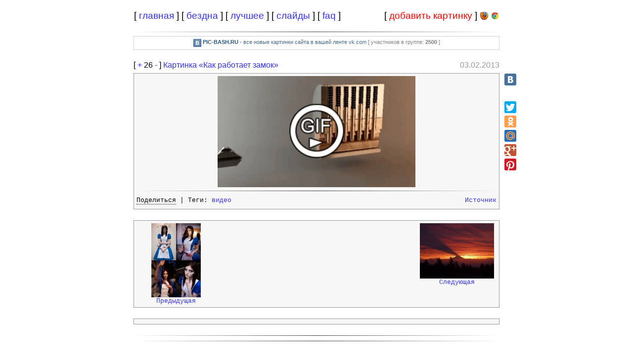

--- FILE ---
content_type: text/html; charset=UTF-8
request_url: http://pic-bash.ru/?id=2125
body_size: 4728
content:
<!DOCTYPE HTML PUBLIC "-//W3C//DTD HTML 4.01 Transitional//EN">
<html>
<head>
<title>Картинка &laquo;Как работает замок&raquo; | ID: 2125</title>
<link href="/favicon.ico" rel="shortcut icon" />
<link rel="stylesheet" type="text/css" media="screen" href="/screen.css?ver=3">
<link href="http://ajax.googleapis.com/ajax/libs/jqueryui/1.8/themes/base/jquery-ui.css" rel="stylesheet" type="text/css"/>
<meta http-equiv="Content-Type" content="text/html; charset=UTF-8">
<meta property="og:title" content="Картинка Как работает замок">
<meta property="og:image" content="http://pic-bash.ru/img/thumb/2013/01/24/1359007072_f761cdd1c0.pic-bash.ru.gif">
<meta property="og:url" content="http://pic-bash.ru/?id=2125">
<meta property="og:site_name" content="PIC-BASH.RU">
<link rel="image_src" href="http://pic-bash.ru/img/thumb/2013/01/24/1359007072_f761cdd1c0.pic-bash.ru.gif">
<script type="text/javascript" src="//vk.com/js/api/openapi.js?60"></script>
<script type="text/javascript" src="/java/overlib/overlib_mini.js"></script>
<script type="text/javascript" src="https://ajax.googleapis.com/ajax/libs/jquery/1.7.1/jquery.min.js"></script>
<script type="text/javascript" src="http://ajax.googleapis.com/ajax/libs/jqueryui/1.8/jquery-ui.min.js"></script>
<script type="text/javascript" src="/java/main.js?ver=5"></script>
<script type="text/javascript" src="/java/pic.js"></script>
 <link rel="stylesheet" type="text/css" href="imgareaselect-default.css" /> 
<link rel="stylesheet" href="colorbox.css" />
<script type="text/javascript">
	VK.init({apiId: 2475871, onlyWidgets: true});
</script>
</head>
<body style="margin: 0px;">
<div id="overDiv" style="position:absolute; visibility:hidden; z-index:1000;"></div>
<!--<div style="background-color: #cfcfcf; margin: 0px; padding: 0px 0px 0px 40px; font-size: 9pt;"><noindex>[<a href="http://bezdna.su" rel=nofollow title="Лучшие цитаты из бездны">bezdna.su</a>] <b>[video-bash.ru]</b></noindex></div>-->
<div id="page" style="background: white;">


<div class="menu">
<table cellpadding=1 cellspacing=1 width="100%">
<tr>
<td width="60%" style="font-size: 14pt; text-align: left">
[ <a href="/">главная</a> ] [ <a href="/bezdna.php">бездна</a> ] [ <a href="/ratings.php">лучшее</a> ] [ <a href="/slides.php">слайды</a> ] [ <a href="/faq.php">faq</a> ]
</td>
<td style="font-size: 14pt; text-align: right; padding-left:1px;">
[ <a href="/add.php"><span style="color: red;">добавить картинку</span></a> ]
</td>
<td style="text-align: right; padding-left:1px; width: 20px;">
<a href="/faq.php?id=firefox" title="FireFox Plugin"><img src="/img/system/ffox.gif" alt="FireFox Plugin"></a>
</td>
<td style="text-align: right; padding-left:1px; width: 20px;">
<a href="/faq.php?id=chrome" title="Chorme Plugin"><img src="/img/system/chrome.png" alt="Chorme Plugin"></a>
</td>
</tr>
</table>
</div>
<div id="pics">
<hr>
	<div style="text-align: center; padding: 5px; color: rgb(69, 104, 142); background: rgb(238, 242, 245); font-size: 11px; font-family: tahoma,arial,verdana,sans-serif,Lucida Sans; background-color: rgb(255, 255, 255); border: 1px solid rgb(204, 211, 218); margin-bottom: 5px;">
	<!--noindex--><a rel="nofollow" href="http://vk.com/pic_bash" style="color: rgb(43, 88, 122);"><img src="/img/system/vk_logo.gif" style="vertical-align: top;"></a><!--/noindex--> <!--noindex--><a rel="nofollow" href="http://vk.com/pic_bash" style="color: rgb(43, 88, 122);"><b>PIC-BASH.RU</b></a><!--/noindex--> - все новые картинки сайта в вашей ленте vk.com <span style="color: rgb(128, 128, 128);">[ участников в группе: <b><span id="numvkusers">2500</span></b> ]</span>
	</div>
<div class="q">
<div class="vote">
<div style="float: left;">
<noindex>[ <a href="javascript:vote_pic(1, 2125)" rel=nofollow>+</a>
<span id=res-2125>26</span>
<a href="javascript:vote_pic(-1, 2125)" rel=nofollow>-</a> ]</noindex>
<a href="/?id=2125">Картинка &laquo;Как работает замок&raquo;</a></div>
<div style="float: right;"><span style="color: #999999">03.02.2013</span>
</div>
	<div style="clear: both; padding: 1px;"></div></div>
<div style="width: 830px;">
<div style="float: right; width: 84px;">
		<div class="yashare-auto-init" data-yashareLink="http://pic-bash.ru/?id=2125" data-yashareTitle="Картинка &laquo;Как работает замок&raquo;" data-yashareImage="http://pic-bash.ru/img/thumb/2013/01/24/1359007072_f761cdd1c0.pic-bash.ru.gif" data-yashareQuickServices="vkontakte" data-yashareTheme="counter"  style="min-height: 24px; margin-bottom: 3px;"></div>
		<div class="yashare-auto-init" data-yashareLink="http://pic-bash.ru/?id=2125" data-yashareTitle="Картинка &laquo;Как работает замок&raquo;" data-yashareImage="http://pic-bash.ru/img/thumb/2013/01/24/1359007072_f761cdd1c0.pic-bash.ru.gif" data-yashareQuickServices="facebook" data-yashareTheme="counter"  style="min-height: 24px; margin-bottom: 3px;"></div>
		<div class="yashare-auto-init" data-yashareLink="http://pic-bash.ru/?id=2125" data-yashareTitle="Картинка &laquo;Как работает замок&raquo;" data-yashareImage="http://pic-bash.ru/img/thumb/2013/01/24/1359007072_f761cdd1c0.pic-bash.ru.gif" data-yashareQuickServices="twitter" data-yashareTheme="counter"  style="min-height: 24px; margin-bottom: 3px;"></div>
		<div class="yashare-auto-init" data-yashareLink="http://pic-bash.ru/?id=2125" data-yashareTitle="Картинка &laquo;Как работает замок&raquo;" data-yashareImage="http://pic-bash.ru/img/thumb/2013/01/24/1359007072_f761cdd1c0.pic-bash.ru.gif" data-yashareQuickServices="odnoklassniki" data-yashareTheme="counter"  style="min-height: 24px; margin-bottom: 3px;"></div>
		<div class="yashare-auto-init" data-yashareLink="http://pic-bash.ru/?id=2125" data-yashareTitle="Картинка &laquo;Как работает замок&raquo;" data-yashareImage="http://pic-bash.ru/img/thumb/2013/01/24/1359007072_f761cdd1c0.pic-bash.ru.gif" data-yashareQuickServices="moimir" data-yashareTheme="counter"  style="min-height: 24px; margin-bottom: 3px;"></div>
		<div class="yashare-auto-init" data-yashareLink="http://pic-bash.ru/?id=2125" data-yashareTitle="Картинка &laquo;Как работает замок&raquo;" data-yashareImage="http://pic-bash.ru/img/thumb/2013/01/24/1359007072_f761cdd1c0.pic-bash.ru.gif" data-yashareQuickServices="gplus" data-yashareTheme="counter"  style="min-height: 24px; margin-bottom: 3px;"></div>
		<div class="yashare-auto-init" data-yashareLink="http://pic-bash.ru/?id=2125" data-yashareTitle="Картинка &laquo;Как работает замок&raquo;" data-yashareImage="http://pic-bash.ru/img/thumb/2013/01/24/1359007072_f761cdd1c0.pic-bash.ru.gif" data-yashareQuickServices="pinterest" data-yashareTheme="counter"  style="min-height: 24px; margin-bottom: 3px;"></div>
				<script type="text/javascript">
		  (function() {
			var po = document.createElement('script'); po.type = 'text/javascript'; po.async = true;
			po.src = '//yastatic.net/share/share.js';
			var s = document.getElementsByTagName('script')[0]; s.parentNode.insertBefore(po, s);
		  })();
		</script>
			</div>
<div style="width: 728px; text-align: center;" class="inq">
<div id="div-jpeg-for-gif-2125" style="text-align: center;"><img alt="Как работает замок" src="http://pic-bash.ru/img/2013/01/24/1359007072_f761cdd1c0.pic-bash.ru.jpg" onClick="document.getElementById('div-gif-2125').style.display=''; document.getElementById('div-jpeg-for-gif-2125').style.display='none';" style="cursor: pointer; min-width: 400px;" title="Click to start (1539 KB)!"></div>
<div id="div-gif-2125" style="display:none; text-align: center;"><img alt="Как работает замок" src="http://pic-bash.ru/img/2013/01/24/1359007072_f761cdd1c0.pic-bash.ru.gif"  onClick="document.getElementById('div-gif-2125').style.display='none'; document.getElementById('div-jpeg-for-gif-2125').style.display='';"  style="cursor: pointer; min-width: 400px;" title="Click to stop (1539 KB)!"></div>
<HR>
<div style="margin-top: 5px; border: none; padding: 0px; float: right;"><!--noindex--><a href="http://obrut-mra.livejournal.com/" target="_blank" rel="nofollow" >Источник</a><!--/noindex--></div>
<div style="margin: 5px 0px 5px 0px; float: left;"><span style="border-bottom: 1px dotted black; position:relative; cursor: pointer;" onClick="showShareField('2125')" title="Коды для форумов и других сайтов">Поделиться</span>
 | Теги: <a href="/?tag=%D0%B2%D0%B8%D0%B4%D0%B5%D0%BE">видео</a> </div>

	<div style="clear: both;"></div>
<div style="display: none; border: 0; margin-top: 5px; padding: 5px 0px 5px 0px; width: 710px;" id="share-field-2125" class="share-field">
<table>
		<tr>
		<td style="width: 210px; padding-top: 5px;">
		<span style="cursor: help;" title="Ссылка на страничку, где размещена картинка">Страничка с картинкой:</span> 
		</td>
		<td style="padding-top: 5px;">
		<form name="form-pic-page-2125" style="display: inline">
		<input name="pic-page-2125" style="width: 480px;" tabindex="2" value="http://pic-bash.ru/?id=2125" onclick="focusAndSelect(this)">
		</form>
		</td>
		</tr>
		
		
				<tr>
		<td style="width: 210px; padding-top: 5px;">
		<span style="cursor: help;" title="BB-код для форумов на маленькую версию картинки (150 пикселей)">BBCode (Превью 150px):</span> 
		</td>
		<td style="padding-top: 5px;">
		<form name="form-pic-small-2125" style="display: inline">
		<input name="pic-small-2125" style="width: 480px;" tabindex="2" value="[url=http://pic-bash.ru/?id=2125][img]http://pic-bash.ru/img/thumb/2013/01/24/1359007072_f761cdd1c0.pic-bash.ru.gif[/img][/url]" onclick="focusAndSelect(this)">
		</form>
		</td>
		</tr>
				
				<tr>
		<td style="width: 210px; padding-top: 5px;">
		<span style="cursor: help;" title="BB-код для форумов на большую версию картинки (менее 700 пикселей)">BBCode (Большая 700px):</span> 
		</td>
		<td style="padding-top: 5px;">
		<form name="form-pic-big-2125" style="display: inline">
		<input name="pic-big-2125" style="width: 480px;" tabindex="2" value="[url=http://pic-bash.ru/?id=2125][img]http://pic-bash.ru/img/2013/01/24/1359007072_f761cdd1c0.pic-bash.ru.gif[/img][/url]" onclick="focusAndSelect(this)">
		</form>
		</td>
		</tr>

				<tr>
		<td style="width: 210px; padding-top: 5px;">
		<span style="cursor: help;" title="HTML-код на маленькую версию картинки (150 пикселей). Подходит для ЖЖ и других сайтов, которые поддерживают HTML">HTML-код (Превью 150px):</span>  
		</td>
		<td style="padding-top: 5px;">
		<form name="form-pic-small-html-2125" style="display: inline">
		<input name="pic-small-html-2125" style="width: 480px;" tabindex="2" value="&lt;a href=&quot;http://pic-bash.ru/?id=2125&quot; title=&quot;pic-bash.ru&quot; target=&quot;_blank&quot;&gt;&lt;img src=&quot;http://pic-bash.ru/img/thumb/2013/01/24/1359007072_f761cdd1c0.pic-bash.ru.gif&quot; alt=&quot;PIC-BASH&quot;&gt;&lt;/a&gt;" onclick="focusAndSelect(this)">
		</form>
		</td>
		</tr>
				
		
				<tr>
		<td style="width: 210px; padding-top: 5px;">
		<span style="cursor: help;" title="HTML-код на большую версию картинки (менее 700 пикселей). Подходит для ЖЖ и других сайтов, которые поддерживают HTML">HTML-код (Большая 700px):</span>
		</td>
		<td style="padding-top: 5px;">		
		<form name="form-pic-big-html-2125" style="display: inline">
		<input name="pic-big-html-2125" style="width: 480px;" tabindex="2" value="&lt;a href=&quot;http://pic-bash.ru/?id=2125&quot; title=&quot;pic-bash.ru&quot; target=&quot;_blank&quot;&gt;&lt;img src=&quot;http://pic-bash.ru/img/2013/01/24/1359007072_f761cdd1c0.pic-bash.ru.gif&quot; alt=&quot;PIC-BASH&quot;&gt;&lt;/a&gt;" onclick="focusAndSelect(this)">
		</form>
		</td>
		</tr>
		
		</table>
</div>
</div>
</div>
</div>
<div class="q"><div class="inq"><div style="clear: both; border: 0; height: 0px; margin: 0px; padding: 0px;"></div><a href="/?id=2124"><div style="float: left; width: 160px; text-align: center; cursor: pointer;" onMouseOver="this.style.background='#E5E5E5'" onMouseOut="this.style.background='#f1f1f1'">
		<img src="http://pic-bash.ru/img/thumb/2012/10/03/1349235491_ea8982a51a.pic-bash.ru.jpg" title="Click to go"><BR>Предыдущая
		</div></a><a href="/?id=2126"><div style="float: right; width: 160px; text-align: center; cursor: pointer;" onMouseOver="this.style.background='#E5E5E5'" onMouseOut="this.style.background='#f1f1f1'">
		<img src="http://pic-bash.ru/img/thumb/2012/11/11/1352650313_0c10291537.pic-bash.ru.jpg" title="Click to go"><BR>Следующая
		</div></a><div style="clear: both; border: 0; height: 0px; margin: 0px; padding: 0px;"></div>
	</div>
	</div>	<a name="comments"></a>
	<div class="q">
	<!-- Put this div tag to the place, where the Comments block will be -->
	<div id="vk_comments" class="inq"></div>
	<script type="text/javascript">
	VK.Widgets.Comments("vk_comments", {limit: 10, width: "728", attach: "*"}, "main2125");
	
	function updateCommentsCount(num, last_comment, date, sign) {
		$.get('/ajax.php?mode=comments_count&id=2125&num=' + num + '&date=' + date + '&sign=' + sign);
		$.get('/ajax.php?mode=comment_text&id=2125&comment=' + last_comment + '&date=' + date + '&sign=' + sign);
	}
	
	VK.Observer.subscribe("widgets.comments.new_comment", updateCommentsCount);
	VK.Observer.subscribe("widgets.comments.delete_comment", updateCommentsCount);
	</script>
	</div>
	<hr style="margin-top: 10px;">
<div style="font-size: 12px;"><script type="text/javascript">
<!--
var _acic={dataProvider:10};(function(){var e=document.createElement("script");e.type="text/javascript";e.async=true;e.src="https://www.acint.net/aci.js";var t=document.getElementsByTagName("script")[0];t.parentNode.insertBefore(e,t)})()
//-->
</script><!--1553838963860--><div id='D3vS_1553838963860'></div><!--8933025b--><!--8933025b--><!--9c7ec26b--><!--9c7ec26b--></div>
<hr style="margin-top: 10px;">
<div id="qwaqatvplaceholder" style="min-height: 115px;"></div>
<script>externalScriptCallback("http://qwaqa.tv/jsoutasync.php?num=5&type=rand");</script>
<hr style="margin-top: 10px;">
</div>
<center>
<span style="font-size: 12px;">
<a href="/">Pic-bash - веселые картинки со всего Ру-Нета на каждый день</a>
</span>
<div style="margin-top: 10px; text-align: center;">
<!--noindex-->
<!--LiveInternet counter--><script type="text/javascript"><!--
new Image().src = "//counter.yadro.ru/hit?r"+
escape(document.referrer)+((typeof(screen)=="undefined")?"":
";s"+screen.width+"*"+screen.height+"*"+(screen.colorDepth?
screen.colorDepth:screen.pixelDepth))+";u"+escape(document.URL)+
";h"+escape(document.title.substring(0,80))+
";"+Math.random();//--></script><!--/LiveInternet-->
<!--LiveInternet logo--><a href="http://www.liveinternet.ru/click"
target="_blank" rel="nofollow"><img src="//counter.yadro.ru/logo?26.10"
title="LiveInternet: показано число посетителей за сегодня"
alt="" border="0" width="88" height="15"/></a><!--/LiveInternet-->

<!-- Yandex.Metrika counter -->
<script type="text/javascript">
(function (d, w, c) {
    (w[c] = w[c] || []).push(function() {
        try {
            w.yaCounter24313432 = new Ya.Metrika({id:24313432,
                    webvisor:true,
                    clickmap:true,
                    trackLinks:true,
                    accurateTrackBounce:true});
        } catch(e) { }
    });

    var n = d.getElementsByTagName("script")[0],
        s = d.createElement("script"),
        f = function () { n.parentNode.insertBefore(s, n); };
    s.type = "text/javascript";
    s.async = true;
    s.src = (d.location.protocol == "https:" ? "https:" : "http:") + "//mc.yandex.ru/metrika/watch.js";

    if (w.opera == "[object Opera]") {
        d.addEventListener("DOMContentLoaded", f, false);
    } else { f(); }
})(document, window, "yandex_metrika_callbacks");
</script>
<noscript><div><img src="//mc.yandex.ru/watch/24313432" style="position:absolute; left:-9999px;" alt="" /></div></noscript>
<!-- /Yandex.Metrika counter -->

<!--/noindex-->
</div>
</center>
</div>

<script>
function getMemberCount( data ) {
	if (data.response[0].members_count != null) {
		$('#numvkusers').html(data.response[0].members_count);
	}
}
$.getScript('http://api.vk.com/method/groups.getById?gid=44396061&fields=members_count&callback=getMemberCount');
</script>

</body>
</html>


--- FILE ---
content_type: text/css
request_url: http://pic-bash.ru/colorbox.css
body_size: 1550
content:
/*
    ColorBox Core Style:
    The following CSS is consistent between example themes and should not be altered.
*/
#colorbox, #cboxOverlay, #cboxWrapper{position:absolute; top:0; left:0; z-index:99999; overflow:hidden;}
#cboxOverlay{position:fixed; width:100%; height:100%;}
#cboxMiddleLeft, #cboxBottomLeft{clear:left;}
#cboxContent{position:relative;}
#cboxLoadedContent{overflow:auto;}
#cboxTitle{margin:0;}
#cboxLoadingOverlay, #cboxLoadingGraphic{position:absolute; top:0; left:0; width:100%; height:100%;}
#cboxPrevious, #cboxNext, #cboxClose, #cboxSlideshow{cursor:pointer;}
.cboxPhoto{float:left; margin:auto; border:0; display:block; max-width:none;}
.cboxIframe{width:100%; height:100%; display:block; border:0;}
#colorbox, #cboxContent, #cboxLoadedContent{box-sizing:content-box;}

/* 
    User Style:
    Change the following styles to modify the appearance of ColorBox.  They are
    ordered & tabbed in a way that represents the nesting of the generated HTML.
*/
#cboxOverlay{background:url(img/system/colorbox/overlay.png) repeat 0 0;}
#colorbox{}
    #cboxTopLeft{width:21px; height:21px; background:url(img/system/colorbox/controls.png) no-repeat -101px 0;}
    #cboxTopRight{width:21px; height:21px; background:url(img/system/colorbox/controls.png) no-repeat -130px 0;}
    #cboxBottomLeft{width:21px; height:21px; background:url(img/system/colorbox/controls.png) no-repeat -101px -29px;}
    #cboxBottomRight{width:21px; height:21px; background:url(img/system/colorbox/controls.png) no-repeat -130px -29px;}
    #cboxMiddleLeft{width:21px; background:url(img/system/colorbox/controls.png) left top repeat-y;}
    #cboxMiddleRight{width:21px; background:url(img/system/colorbox/controls.png) right top repeat-y;}
    #cboxTopCenter{height:21px; background:url(img/system/colorbox/border.png) 0 0 repeat-x;}
    #cboxBottomCenter{height:21px; background:url(img/system/colorbox/border.png) 0 -29px repeat-x;}
    #cboxContent{background:#fff; overflow:hidden;}
        .cboxIframe{background:#fff;}
        #cboxError{padding:50px; border:1px solid #ccc;}
        #cboxLoadedContent{margin-bottom:28px;}
        #cboxTitle{position:absolute; bottom:4px; left:0; text-align:center; width:100%; color:#949494;}
        #cboxCurrent{position:absolute; bottom:4px; left:58px; color:#949494;}
        #cboxSlideshow{position:absolute; bottom:4px; right:30px; color:#0092ef;}
        #cboxPrevious{position:absolute; bottom:0; left:0; background:url(img/system/colorbox/controls.png) no-repeat -75px 0; width:25px; height:25px; text-indent:-9999px;}
        #cboxPrevious:hover{background-position:-75px -25px;}
        #cboxNext{position:absolute; bottom:0; left:27px; background:url(img/system/colorbox/controls.png) no-repeat -50px 0; width:25px; height:25px; text-indent:-9999px;}
        #cboxNext:hover{background-position:-50px -25px;}
        #cboxLoadingOverlay{background:url(img/system/colorbox/loading_background.png) no-repeat center center;}
        #cboxLoadingGraphic{background:url(img/system/colorbox/loading.gif) no-repeat center center;}
        #cboxClose{position:absolute; bottom:0; right:0; background:url(img/system/colorbox/controls.png) no-repeat -25px 0; width:25px; height:25px; text-indent:-9999px;}
        #cboxClose:hover{background-position:-25px -25px;}

/*
  The following fixes a problem where IE7 and IE8 replace a PNG's alpha transparency with a black fill
  when an alpha filter (opacity change) is set on the element or ancestor element.  This style is not applied to or needed in IE9.
  See: http://jacklmoore.com/notes/ie-transparency-problems/
*/
.cboxIE #cboxTopLeft,
.cboxIE #cboxTopCenter,
.cboxIE #cboxTopRight,
.cboxIE #cboxBottomLeft,
.cboxIE #cboxBottomCenter,
.cboxIE #cboxBottomRight,
.cboxIE #cboxMiddleLeft,
.cboxIE #cboxMiddleRight {
    filter: progid:DXImageTransform.Microsoft.gradient(startColorstr=#00FFFFFF,endColorstr=#00FFFFFF);
}

/*
  The following provides PNG transparency support for IE6
  Feel free to remove this and the /ie6/ directory if you have dropped IE6 support.
*/
.cboxIE6 #cboxTopLeft{background:url(img/system/colorbox/ie6/borderTopLeft.png);}
.cboxIE6 #cboxTopCenter{background:url(img/system/colorbox/ie6/borderTopCenter.png);}
.cboxIE6 #cboxTopRight{background:url(img/system/colorbox/ie6/borderTopRight.png);}
.cboxIE6 #cboxBottomLeft{background:url(img/system/colorbox/ie6/borderBottomLeft.png);}
.cboxIE6 #cboxBottomCenter{background:url(img/system/colorbox/ie6/borderBottomCenter.png);}
.cboxIE6 #cboxBottomRight{background:url(img/system/colorbox/ie6/borderBottomRight.png);}
.cboxIE6 #cboxMiddleLeft{background:url(img/system/colorbox/ie6/borderMiddleLeft.png);}
.cboxIE6 #cboxMiddleRight{background:url(img/system/colorbox/ie6/borderMiddleRight.png);}

.cboxIE6 #cboxTopLeft,
.cboxIE6 #cboxTopCenter,
.cboxIE6 #cboxTopRight,
.cboxIE6 #cboxBottomLeft,
.cboxIE6 #cboxBottomCenter,
.cboxIE6 #cboxBottomRight,
.cboxIE6 #cboxMiddleLeft,
.cboxIE6 #cboxMiddleRight {
    _behavior: expression(this.src = this.src ? this.src : this.currentStyle.backgroundImage.split('"')[1], this.style.background = "none", this.style.filter = "progid:DXImageTransform.Microsoft.AlphaImageLoader(src=" + this.src + ", sizingMethod='scale')");
}

#colorbox #cboxClose
{
top: 0;
right: 0;
}
#cboxLoadedContent{
margin-bottom:0;
margin-top:5px;
}